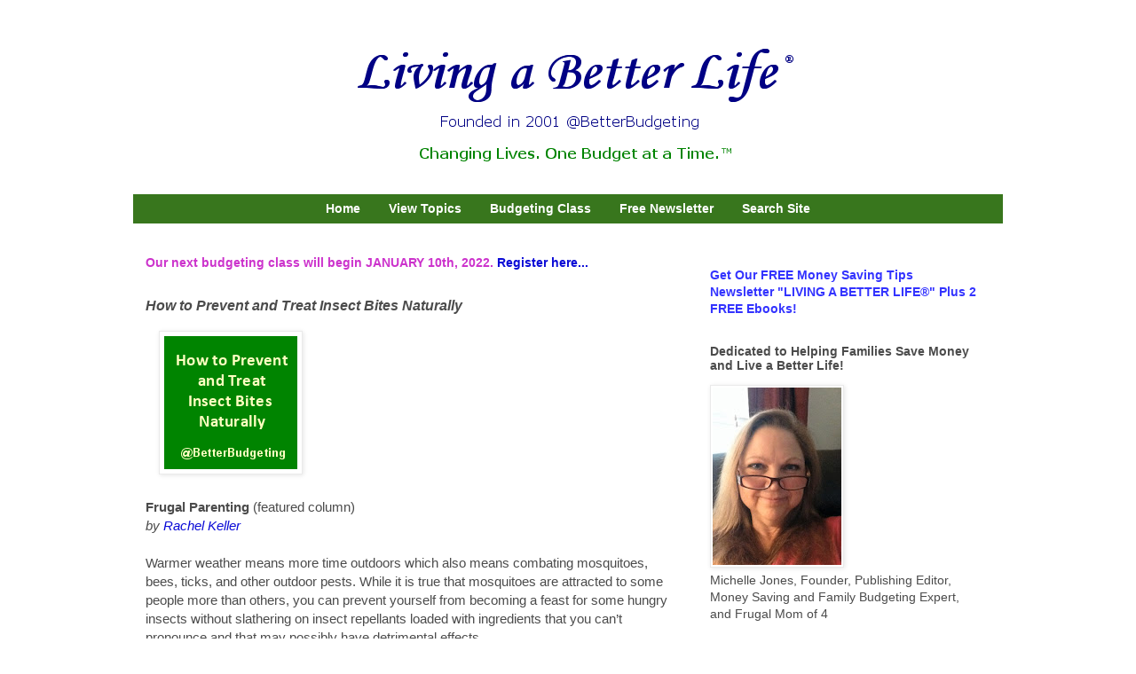

--- FILE ---
content_type: text/html; charset=UTF-8
request_url: http://www.betterbudgeting.org/2015/06/how-to-prevent-and-treat-insect-bites.html
body_size: 14656
content:
<!DOCTYPE html>
<html class='v2' dir='ltr' xmlns='http://www.w3.org/1999/xhtml' xmlns:b='http://www.google.com/2005/gml/b' xmlns:data='http://www.google.com/2005/gml/data' xmlns:expr='http://www.google.com/2005/gml/expr'>
<head>
<link href='https://www.blogger.com/static/v1/widgets/4128112664-css_bundle_v2.css' rel='stylesheet' type='text/css'/>
<meta content='width=1100' name='viewport'/>
<meta content='text/html; charset=UTF-8' http-equiv='Content-Type'/>
<meta content='blogger' name='generator'/>
<link href='http://www.betterbudgeting.org/favicon.ico' rel='icon' type='image/x-icon'/>
<link href='http://www.betterbudgeting.org/2015/06/how-to-prevent-and-treat-insect-bites.html' rel='canonical'/>
<link rel="alternate" type="application/atom+xml" title="Better Budgeting - Atom" href="http://www.betterbudgeting.org/feeds/posts/default" />
<link rel="alternate" type="application/rss+xml" title="Better Budgeting - RSS" href="http://www.betterbudgeting.org/feeds/posts/default?alt=rss" />
<link rel="service.post" type="application/atom+xml" title="Better Budgeting - Atom" href="https://www.blogger.com/feeds/4069106358250819835/posts/default" />

<link rel="alternate" type="application/atom+xml" title="Better Budgeting - Atom" href="http://www.betterbudgeting.org/feeds/6420913261207612213/comments/default" />
<!--Can't find substitution for tag [blog.ieCssRetrofitLinks]-->
<link href='https://blogger.googleusercontent.com/img/b/R29vZ2xl/AVvXsEjmH0_sNKmuO75n19SmM0iurrbk-PZqFjWLK_61d0CTWAb014oGOapj1t4NU2Cht72QQqRlqgEMcD9IZz7zv9ELN_K5_b4KA8GPHD9aUQ5tI6d6LRG17nXVSYuy8GSP9JEWELi297eoufQ/s1600/prevent-and-treat-insect-bites-naturally-betterbudgeting.gif' rel='image_src'/>
<meta content='http://www.betterbudgeting.org/2015/06/how-to-prevent-and-treat-insect-bites.html' property='og:url'/>
<meta content='How to Prevent and Treat Insect Bites Naturally' property='og:title'/>
<meta content='Living a Better Life® at BetterBudgeting.org - Free Membership' property='og:description'/>
<meta content='https://blogger.googleusercontent.com/img/b/R29vZ2xl/AVvXsEjmH0_sNKmuO75n19SmM0iurrbk-PZqFjWLK_61d0CTWAb014oGOapj1t4NU2Cht72QQqRlqgEMcD9IZz7zv9ELN_K5_b4KA8GPHD9aUQ5tI6d6LRG17nXVSYuy8GSP9JEWELi297eoufQ/w1200-h630-p-k-no-nu/prevent-and-treat-insect-bites-naturally-betterbudgeting.gif' property='og:image'/>
<title>Better Budgeting: How to Prevent and Treat Insect Bites Naturally</title>
<style id='page-skin-1' type='text/css'><!--
/*
-----------------------------------------------
Blogger Template Style
Name:     Simple
Designer: Blogger
URL:      www.blogger.com
----------------------------------------------- */
/* Variable definitions
====================
<Variable name="keycolor" description="Main Color" type="color" default="#66bbdd"/>
<Group description="Page Text" selector="body">
<Variable name="body.font" description="Font" type="font"
default="normal normal 12px Arial, Tahoma, Helvetica, FreeSans, sans-serif"/>
<Variable name="body.text.color" description="Text Color" type="color" default="#222222"/>
</Group>
<Group description="Backgrounds" selector=".body-fauxcolumns-outer">
<Variable name="body.background.color" description="Outer Background" type="color" default="#66bbdd"/>
<Variable name="content.background.color" description="Main Background" type="color" default="#ffffff"/>
<Variable name="header.background.color" description="Header Background" type="color" default="transparent"/>
</Group>
<Group description="Links" selector=".main-outer">
<Variable name="link.color" description="Link Color" type="color" default="#2288bb"/>
<Variable name="link.visited.color" description="Visited Color" type="color" default="#888888"/>
<Variable name="link.hover.color" description="Hover Color" type="color" default="#33aaff"/>
</Group>
<Group description="Blog Title" selector=".header h1">
<Variable name="header.font" description="Font" type="font"
default="normal normal 60px Arial, Tahoma, Helvetica, FreeSans, sans-serif"/>
<Variable name="header.text.color" description="Title Color" type="color" default="#3399bb" />
</Group>
<Group description="Blog Description" selector=".header .description">
<Variable name="description.text.color" description="Description Color" type="color"
default="#777777" />
</Group>
<Group description="Tabs Text" selector=".tabs-inner .widget li a">
<Variable name="tabs.font" description="Font" type="font"
default="normal normal 14px Arial, Tahoma, Helvetica, FreeSans, sans-serif"/>
<Variable name="tabs.text.color" description="Text Color" type="color" default="#999999"/>
<Variable name="tabs.selected.text.color" description="Selected Color" type="color" default="#000000"/>
</Group>
<Group description="Tabs Background" selector=".tabs-outer .PageList">
<Variable name="tabs.background.color" description="Background Color" type="color" default="#f5f5f5"/>
<Variable name="tabs.selected.background.color" description="Selected Color" type="color" default="#eeeeee"/>
</Group>
<Group description="Post Title" selector="h3.post-title, .comments h4">
<Variable name="post.title.font" description="Font" type="font"
default="normal normal 22px Arial, Tahoma, Helvetica, FreeSans, sans-serif"/>
</Group>
<Group description="Date Header" selector=".date-header">
<Variable name="date.header.color" description="Text Color" type="color"
default="#4b4b4b"/>
<Variable name="date.header.background.color" description="Background Color" type="color"
default="transparent"/>
<Variable name="date.header.font" description="Text Font" type="font"
default="normal bold 11px Arial, Tahoma, Helvetica, FreeSans, sans-serif"/>
<Variable name="date.header.padding" description="Date Header Padding" type="string" default="inherit"/>
<Variable name="date.header.letterspacing" description="Date Header Letter Spacing" type="string" default="inherit"/>
<Variable name="date.header.margin" description="Date Header Margin" type="string" default="inherit"/>
</Group>
<Group description="Post Footer" selector=".post-footer">
<Variable name="post.footer.text.color" description="Text Color" type="color" default="#666666"/>
<Variable name="post.footer.background.color" description="Background Color" type="color"
default="#f9f9f9"/>
<Variable name="post.footer.border.color" description="Shadow Color" type="color" default="#eeeeee"/>
</Group>
<Group description="Gadgets" selector="h2">
<Variable name="widget.title.font" description="Title Font" type="font"
default="normal bold 11px Arial, Tahoma, Helvetica, FreeSans, sans-serif"/>
<Variable name="widget.title.text.color" description="Title Color" type="color" default="#000000"/>
<Variable name="widget.alternate.text.color" description="Alternate Color" type="color" default="#999999"/>
</Group>
<Group description="Images" selector=".main-inner">
<Variable name="image.background.color" description="Background Color" type="color" default="#ffffff"/>
<Variable name="image.border.color" description="Border Color" type="color" default="#eeeeee"/>
<Variable name="image.text.color" description="Caption Text Color" type="color" default="#4b4b4b"/>
</Group>
<Group description="Accents" selector=".content-inner">
<Variable name="body.rule.color" description="Separator Line Color" type="color" default="#eeeeee"/>
<Variable name="tabs.border.color" description="Tabs Border Color" type="color" default="transparent"/>
</Group>
<Variable name="body.background" description="Body Background" type="background"
color="#ffffff" default="$(color) none repeat scroll top left"/>
<Variable name="body.background.override" description="Body Background Override" type="string" default=""/>
<Variable name="body.background.gradient.cap" description="Body Gradient Cap" type="url"
default="url(https://resources.blogblog.com/blogblog/data/1kt/simple/gradients_light.png)"/>
<Variable name="body.background.gradient.tile" description="Body Gradient Tile" type="url"
default="url(https://resources.blogblog.com/blogblog/data/1kt/simple/body_gradient_tile_light.png)"/>
<Variable name="content.background.color.selector" description="Content Background Color Selector" type="string" default=".content-inner"/>
<Variable name="content.padding" description="Content Padding" type="length" default="10px" min="0" max="100px"/>
<Variable name="content.padding.horizontal" description="Content Horizontal Padding" type="length" default="10px" min="0" max="100px"/>
<Variable name="content.shadow.spread" description="Content Shadow Spread" type="length" default="40px" min="0" max="100px"/>
<Variable name="content.shadow.spread.webkit" description="Content Shadow Spread (WebKit)" type="length" default="5px" min="0" max="100px"/>
<Variable name="content.shadow.spread.ie" description="Content Shadow Spread (IE)" type="length" default="10px" min="0" max="100px"/>
<Variable name="main.border.width" description="Main Border Width" type="length" default="0" min="0" max="10px"/>
<Variable name="header.background.gradient" description="Header Gradient" type="url" default="none"/>
<Variable name="header.shadow.offset.left" description="Header Shadow Offset Left" type="length" default="-1px" min="-50px" max="50px"/>
<Variable name="header.shadow.offset.top" description="Header Shadow Offset Top" type="length" default="-1px" min="-50px" max="50px"/>
<Variable name="header.shadow.spread" description="Header Shadow Spread" type="length" default="1px" min="0" max="100px"/>
<Variable name="header.padding" description="Header Padding" type="length" default="30px" min="0" max="100px"/>
<Variable name="header.border.size" description="Header Border Size" type="length" default="1px" min="0" max="10px"/>
<Variable name="header.bottom.border.size" description="Header Bottom Border Size" type="length" default="1px" min="0" max="10px"/>
<Variable name="header.border.horizontalsize" description="Header Horizontal Border Size" type="length" default="0" min="0" max="10px"/>
<Variable name="description.text.size" description="Description Text Size" type="string" default="140%"/>
<Variable name="tabs.margin.top" description="Tabs Margin Top" type="length" default="0" min="0" max="100px"/>
<Variable name="tabs.margin.side" description="Tabs Side Margin" type="length" default="30px" min="0" max="100px"/>
<Variable name="tabs.background.gradient" description="Tabs Background Gradient" type="url"
default="url(https://resources.blogblog.com/blogblog/data/1kt/simple/gradients_light.png)"/>
<Variable name="tabs.border.width" description="Tabs Border Width" type="length" default="1px" min="0" max="10px"/>
<Variable name="tabs.bevel.border.width" description="Tabs Bevel Border Width" type="length" default="1px" min="0" max="10px"/>
<Variable name="post.margin.bottom" description="Post Bottom Margin" type="length" default="25px" min="0" max="100px"/>
<Variable name="image.border.small.size" description="Image Border Small Size" type="length" default="2px" min="0" max="10px"/>
<Variable name="image.border.large.size" description="Image Border Large Size" type="length" default="5px" min="0" max="10px"/>
<Variable name="page.width.selector" description="Page Width Selector" type="string" default=".region-inner"/>
<Variable name="page.width" description="Page Width" type="string" default="auto"/>
<Variable name="main.section.margin" description="Main Section Margin" type="length" default="15px" min="0" max="100px"/>
<Variable name="main.padding" description="Main Padding" type="length" default="15px" min="0" max="100px"/>
<Variable name="main.padding.top" description="Main Padding Top" type="length" default="30px" min="0" max="100px"/>
<Variable name="main.padding.bottom" description="Main Padding Bottom" type="length" default="30px" min="0" max="100px"/>
<Variable name="paging.background"
color="#ffffff"
description="Background of blog paging area" type="background"
default="transparent none no-repeat scroll top center"/>
<Variable name="footer.bevel" description="Bevel border length of footer" type="length" default="0" min="0" max="10px"/>
<Variable name="mobile.background.overlay" description="Mobile Background Overlay" type="string"
default="transparent none repeat scroll top left"/>
<Variable name="mobile.background.size" description="Mobile Background Size" type="string" default="auto"/>
<Variable name="mobile.button.color" description="Mobile Button Color" type="color" default="#ffffff" />
<Variable name="startSide" description="Side where text starts in blog language" type="automatic" default="left"/>
<Variable name="endSide" description="Side where text ends in blog language" type="automatic" default="right"/>
*/
/* Content
----------------------------------------------- */
body {
font: normal normal 14px Verdana, Geneva, sans-serif;
color: #4b4b4b;
background: #ffffff none no-repeat scroll center center;
padding: 0 0 0 0;
}
html body .region-inner {
min-width: 0;
max-width: 100%;
width: auto;
}
h2 {
font-size: 22px;
}
a:link {
text-decoration:none;
color: #0a0ad6;
}
a:visited {
text-decoration:none;
color: #0202b0;
}
a:hover {
text-decoration:underline;
color: #0000ff;
}
.body-fauxcolumn-outer .fauxcolumn-inner {
background: transparent none repeat scroll top left;
_background-image: none;
}
.body-fauxcolumn-outer .cap-top {
position: absolute;
z-index: 1;
height: 400px;
width: 100%;
}
.body-fauxcolumn-outer .cap-top .cap-left {
width: 100%;
background: transparent none repeat-x scroll top left;
_background-image: none;
}
.content-outer {
-moz-box-shadow: 0 0 0 rgba(0, 0, 0, .15);
-webkit-box-shadow: 0 0 0 rgba(0, 0, 0, .15);
-goog-ms-box-shadow: 0 0 0 #333333;
box-shadow: 0 0 0 rgba(0, 0, 0, .15);
margin-bottom: 1px;
}
.content-inner {
padding: 10px 40px;
}
.content-inner {
background-color: #ffffff;
}
/* Header
----------------------------------------------- */
.header-outer {
background: transparent none repeat-x scroll 0 -400px;
_background-image: none;
}
.Header h1 {
font: normal normal 40px Verdana, Geneva, sans-serif;
color: #000000;
text-shadow: 0 0 0 rgba(0, 0, 0, .2);
}
.Header h1 a {
color: #000000;
}
.Header .description {
font-size: 18px;
color: #000000;
}
.header-inner .Header .titlewrapper {
padding: 22px 0;
}
.header-inner .Header .descriptionwrapper {
padding: 0 0;
}
/* Tabs
----------------------------------------------- */
.tabs-inner .section:first-child {
border-top: 0 solid transparent;
}
.tabs-inner .section:first-child ul {
margin-top: -1px;
border-top: 1px solid transparent;
border-left: 1px solid transparent;
border-right: 1px solid transparent;
}
.tabs-inner .widget ul {
background: #38761d none repeat-x scroll 0 -800px;
_background-image: none;
border-bottom: 1px solid transparent;
margin-top: 0;
margin-left: -30px;
margin-right: -30px;
}
.tabs-inner .widget li a {
display: inline-block;
padding: .6em 1em;
font: normal bold 14px Verdana, Geneva, sans-serif;
color: #ffffff;
border-left: 1px solid #ffffff;
border-right: 1px solid transparent;
}
.tabs-inner .widget li:first-child a {
border-left: none;
}
.tabs-inner .widget li.selected a, .tabs-inner .widget li a:hover {
color: #ffffff;
background-color: #6aa84f;
text-decoration: none;
}
/* Columns
----------------------------------------------- */
.main-outer {
border-top: 0 solid transparent;
}
.fauxcolumn-left-outer .fauxcolumn-inner {
border-right: 1px solid transparent;
}
.fauxcolumn-right-outer .fauxcolumn-inner {
border-left: 1px solid transparent;
}
/* Headings
----------------------------------------------- */
div.widget > h2,
div.widget h2.title {
margin: 0 0 1em 0;
font: normal bold 14px Verdana, Geneva, sans-serif;
color: #4b4b4b;
}
/* Widgets
----------------------------------------------- */
.widget .zippy {
color: #4b4b4b;
text-shadow: 2px 2px 1px rgba(0, 0, 0, .1);
}
.widget .popular-posts ul {
list-style: none;
}
/* Posts
----------------------------------------------- */
h2.date-header {
font: normal bold 11px Arial, Tahoma, Helvetica, FreeSans, sans-serif;
}
.date-header span {
background-color: #b4b4b4;
color: #ffffff;
padding: 0.4em;
letter-spacing: 3px;
margin: inherit;
}
.main-inner {
padding-top: 35px;
padding-bottom: 65px;
}
.main-inner .column-center-inner {
padding: 0 0;
}
.main-inner .column-center-inner .section {
margin: 0 1em;
}
.post {
margin: 0 0 45px 0;
}
h3.post-title, .comments h4 {
font: italic bold 16px Verdana, Geneva, sans-serif;
margin: .75em 0 0;
}
.post-body {
font-size: 110%;
line-height: 1.4;
position: relative;
}
.post-body img, .post-body .tr-caption-container, .Profile img, .Image img,
.BlogList .item-thumbnail img {
padding: 2px;
background: #ffffff;
border: 1px solid #eaeaea;
-moz-box-shadow: 1px 1px 5px rgba(0, 0, 0, .1);
-webkit-box-shadow: 1px 1px 5px rgba(0, 0, 0, .1);
box-shadow: 1px 1px 5px rgba(0, 0, 0, .1);
}
.post-body img, .post-body .tr-caption-container {
padding: 5px;
}
.post-body .tr-caption-container {
color: #20124d;
}
.post-body .tr-caption-container img {
padding: 0;
background: transparent;
border: none;
-moz-box-shadow: 0 0 0 rgba(0, 0, 0, .1);
-webkit-box-shadow: 0 0 0 rgba(0, 0, 0, .1);
box-shadow: 0 0 0 rgba(0, 0, 0, .1);
}
.post-header {
margin: 0 0 1.5em;
line-height: 1.6;
font-size: 90%;
}
.post-footer {
margin: 20px -2px 0;
padding: 5px 10px;
color: #4b4b4b;
background-color: #eaeaea;
border-bottom: 1px solid #eaeaea;
line-height: 1.6;
font-size: 90%;
}
#comments .comment-author {
padding-top: 1.5em;
border-top: 1px solid transparent;
background-position: 0 1.5em;
}
#comments .comment-author:first-child {
padding-top: 0;
border-top: none;
}
.avatar-image-container {
margin: .2em 0 0;
}
#comments .avatar-image-container img {
border: 1px solid #eaeaea;
}
/* Comments
----------------------------------------------- */
.comments .comments-content .icon.blog-author {
background-repeat: no-repeat;
background-image: url([data-uri]);
}
.comments .comments-content .loadmore a {
border-top: 1px solid #4b4b4b;
border-bottom: 1px solid #4b4b4b;
}
.comments .comment-thread.inline-thread {
background-color: #eaeaea;
}
.comments .continue {
border-top: 2px solid #4b4b4b;
}
/* Accents
---------------------------------------------- */
.section-columns td.columns-cell {
border-left: 1px solid transparent;
}
.blog-pager {
background: transparent url(//www.blogblog.com/1kt/simple/paging_dot.png) repeat-x scroll top center;
}
.blog-pager-older-link, .home-link,
.blog-pager-newer-link {
background-color: #ffffff;
padding: 5px;
}
.footer-outer {
border-top: 1px dashed #bbbbbb;
}
/* Mobile
----------------------------------------------- */
body.mobile  {
background-size: auto;
}
.mobile .body-fauxcolumn-outer {
background: transparent none repeat scroll top left;
}
.mobile .body-fauxcolumn-outer .cap-top {
background-size: 100% auto;
}
.mobile .content-outer {
-webkit-box-shadow: 0 0 3px rgba(0, 0, 0, .15);
box-shadow: 0 0 3px rgba(0, 0, 0, .15);
}
.mobile .tabs-inner .widget ul {
margin-left: 0;
margin-right: 0;
}
.mobile .post {
margin: 0;
}
.mobile .main-inner .column-center-inner .section {
margin: 0;
}
.mobile .date-header span {
padding: 0.1em 10px;
margin: 0 -10px;
}
.mobile h3.post-title {
margin: 0;
}
.mobile .blog-pager {
background: transparent none no-repeat scroll top center;
}
.mobile .footer-outer {
border-top: none;
}
.mobile .main-inner, .mobile .footer-inner {
background-color: #ffffff;
}
.mobile-index-contents {
color: #4b4b4b;
}
.mobile-link-button {
background-color: #0a0ad6;
}
.mobile-link-button a:link, .mobile-link-button a:visited {
color: #b6d7a8;
}
.mobile .tabs-inner .section:first-child {
border-top: none;
}
.mobile .tabs-inner .PageList .widget-content {
background-color: #6aa84f;
color: #ffffff;
border-top: 1px solid transparent;
border-bottom: 1px solid transparent;
}
.mobile .tabs-inner .PageList .widget-content .pagelist-arrow {
border-left: 1px solid transparent;
}
.feed-links { display:none !important; }
#blog-pager { display:none; }
.status-msg-wrap {display:none; }
#header-inner img {margin: 0 auto !important;}
#header-inner {text-align:center !important;}
.PageList { text-align:center !important; } .PageList li { display:inline !important; float:none !important; }
.tabs-inner .widget li a, .tabs-inner .widget ul, .tabs-inner .section:first-child ul {border:none;}
--></style>
<style id='template-skin-1' type='text/css'><!--
body {
min-width: 1060px;
}
.content-outer, .content-fauxcolumn-outer, .region-inner {
min-width: 1060px;
max-width: 1060px;
_width: 1060px;
}
.main-inner .columns {
padding-left: 0px;
padding-right: 360px;
}
.main-inner .fauxcolumn-center-outer {
left: 0px;
right: 360px;
/* IE6 does not respect left and right together */
_width: expression(this.parentNode.offsetWidth -
parseInt("0px") -
parseInt("360px") + 'px');
}
.main-inner .fauxcolumn-left-outer {
width: 0px;
}
.main-inner .fauxcolumn-right-outer {
width: 360px;
}
.main-inner .column-left-outer {
width: 0px;
right: 100%;
margin-left: -0px;
}
.main-inner .column-right-outer {
width: 360px;
margin-right: -360px;
}
#layout {
min-width: 0;
}
#layout .content-outer {
min-width: 0;
width: 800px;
}
#layout .region-inner {
min-width: 0;
width: auto;
}
body#layout div.add_widget {
padding: 8px;
}
body#layout div.add_widget a {
margin-left: 32px;
}
--></style>
<script type='text/javascript'>
        (function(i,s,o,g,r,a,m){i['GoogleAnalyticsObject']=r;i[r]=i[r]||function(){
        (i[r].q=i[r].q||[]).push(arguments)},i[r].l=1*new Date();a=s.createElement(o),
        m=s.getElementsByTagName(o)[0];a.async=1;a.src=g;m.parentNode.insertBefore(a,m)
        })(window,document,'script','https://www.google-analytics.com/analytics.js','ga');
        ga('create', 'UA-67035809-1', 'auto', 'blogger');
        ga('blogger.send', 'pageview');
      </script>
<script async='async' src='//pagead2.googlesyndication.com/pagead/js/adsbygoogle.js'></script>
<script>
  (adsbygoogle = window.adsbygoogle || []).push({
    google_ad_client: "ca-pub-4525444337670319",
    enable_page_level_ads: true
  });
</script>
<script async='async' data-ad-client='ca-pub-4525444337670319' src='https://pagead2.googlesyndication.com/pagead/js/adsbygoogle.js'></script>
<link href='https://www.blogger.com/dyn-css/authorization.css?targetBlogID=4069106358250819835&amp;zx=97ba75f6-4333-429c-a0e3-5f9829901de7' media='none' onload='if(media!=&#39;all&#39;)media=&#39;all&#39;' rel='stylesheet'/><noscript><link href='https://www.blogger.com/dyn-css/authorization.css?targetBlogID=4069106358250819835&amp;zx=97ba75f6-4333-429c-a0e3-5f9829901de7' rel='stylesheet'/></noscript>
<meta name='google-adsense-platform-account' content='ca-host-pub-1556223355139109'/>
<meta name='google-adsense-platform-domain' content='blogspot.com'/>

<!-- data-ad-client=ca-pub-4525444337670319 -->

</head>
<body class='loading'>
<div class='navbar no-items section' id='navbar' name='Navbar'>
</div>
<div class='body-fauxcolumns'>
<div class='fauxcolumn-outer body-fauxcolumn-outer'>
<div class='cap-top'>
<div class='cap-left'></div>
<div class='cap-right'></div>
</div>
<div class='fauxborder-left'>
<div class='fauxborder-right'></div>
<div class='fauxcolumn-inner'>
</div>
</div>
<div class='cap-bottom'>
<div class='cap-left'></div>
<div class='cap-right'></div>
</div>
</div>
</div>
<div class='content'>
<div class='content-fauxcolumns'>
<div class='fauxcolumn-outer content-fauxcolumn-outer'>
<div class='cap-top'>
<div class='cap-left'></div>
<div class='cap-right'></div>
</div>
<div class='fauxborder-left'>
<div class='fauxborder-right'></div>
<div class='fauxcolumn-inner'>
</div>
</div>
<div class='cap-bottom'>
<div class='cap-left'></div>
<div class='cap-right'></div>
</div>
</div>
</div>
<div class='content-outer'>
<div class='content-cap-top cap-top'>
<div class='cap-left'></div>
<div class='cap-right'></div>
</div>
<div class='fauxborder-left content-fauxborder-left'>
<div class='fauxborder-right content-fauxborder-right'></div>
<div class='content-inner'>
<header>
<div class='header-outer'>
<div class='header-cap-top cap-top'>
<div class='cap-left'></div>
<div class='cap-right'></div>
</div>
<div class='fauxborder-left header-fauxborder-left'>
<div class='fauxborder-right header-fauxborder-right'></div>
<div class='region-inner header-inner'>
<div class='header section' id='header' name='Header'><div class='widget Header' data-version='1' id='Header1'>
<div id='header-inner'>
<a href='http://www.betterbudgeting.org/' style='display: block'>
<img alt='Better Budgeting' height='149px; ' id='Header1_headerimg' src='https://blogger.googleusercontent.com/img/b/R29vZ2xl/AVvXsEhvJ8W6fOyhTF0AmaMdKs7gIQM2O9n6MNkMozNNfCT2vXNvcSwBSE2MilG7aVIPWESP41O7cvvoznrG-uKw59NaQr-WlLMO9L3FT2w5173NjcYcqJvbNEaSfximPKdsBhidW2Hc70MzVlM/s1600/better-budgeting-labl-logo-2.gif' style='display: block' width='599px; '/>
</a>
</div>
</div></div>
</div>
</div>
<div class='header-cap-bottom cap-bottom'>
<div class='cap-left'></div>
<div class='cap-right'></div>
</div>
</div>
</header>
<div class='tabs-outer'>
<div class='tabs-cap-top cap-top'>
<div class='cap-left'></div>
<div class='cap-right'></div>
</div>
<div class='fauxborder-left tabs-fauxborder-left'>
<div class='fauxborder-right tabs-fauxborder-right'></div>
<div class='region-inner tabs-inner'>
<div class='tabs no-items section' id='crosscol' name='Cross-Column'></div>
<div class='tabs section' id='crosscol-overflow' name='Cross-Column 2'><div class='widget PageList' data-version='1' id='PageList1'>
<h2>Pages</h2>
<div class='widget-content'>
<ul>
<li>
<a href='http://www.betterbudgeting.org/'>Home</a>
</li>
<li>
<a href='http://www.betterbudgeting.org/p/site-map.html'>View Topics</a>
</li>
<li>
<a href='http://www.betterbudgeting.org/p/register-for-budgeting-class.html'>Budgeting Class</a>
</li>
<li>
<a href='http://www.betterbudgeting.org/p/free-membership.html'>Free Newsletter</a>
</li>
<li>
<a href='http://www.betterbudgeting.org/p/search-site.html'>Search Site</a>
</li>
</ul>
<div class='clear'></div>
</div>
</div></div>
</div>
</div>
<div class='tabs-cap-bottom cap-bottom'>
<div class='cap-left'></div>
<div class='cap-right'></div>
</div>
</div>
<div class='main-outer'>
<div class='main-cap-top cap-top'>
<div class='cap-left'></div>
<div class='cap-right'></div>
</div>
<div class='fauxborder-left main-fauxborder-left'>
<div class='fauxborder-right main-fauxborder-right'></div>
<div class='region-inner main-inner'>
<div class='columns fauxcolumns'>
<div class='fauxcolumn-outer fauxcolumn-center-outer'>
<div class='cap-top'>
<div class='cap-left'></div>
<div class='cap-right'></div>
</div>
<div class='fauxborder-left'>
<div class='fauxborder-right'></div>
<div class='fauxcolumn-inner'>
</div>
</div>
<div class='cap-bottom'>
<div class='cap-left'></div>
<div class='cap-right'></div>
</div>
</div>
<div class='fauxcolumn-outer fauxcolumn-left-outer'>
<div class='cap-top'>
<div class='cap-left'></div>
<div class='cap-right'></div>
</div>
<div class='fauxborder-left'>
<div class='fauxborder-right'></div>
<div class='fauxcolumn-inner'>
</div>
</div>
<div class='cap-bottom'>
<div class='cap-left'></div>
<div class='cap-right'></div>
</div>
</div>
<div class='fauxcolumn-outer fauxcolumn-right-outer'>
<div class='cap-top'>
<div class='cap-left'></div>
<div class='cap-right'></div>
</div>
<div class='fauxborder-left'>
<div class='fauxborder-right'></div>
<div class='fauxcolumn-inner'>
</div>
</div>
<div class='cap-bottom'>
<div class='cap-left'></div>
<div class='cap-right'></div>
</div>
</div>
<!-- corrects IE6 width calculation -->
<div class='columns-inner'>
<div class='column-center-outer'>
<div class='column-center-inner'>
<div class='main section' id='main' name='Main'><div class='widget HTML' data-version='1' id='HTML2'>
<div class='widget-content'>
<span style="font-weight: bold;color:#cc33cc;">Our next budgeting class will begin JANUARY 10th, 2022. <a href="http://www.betterbudgeting.org/2014/12/register-online-for-better-budgeting.html">Register here...</a></span>
</div>
<div class='clear'></div>
</div><div class='widget Blog' data-version='1' id='Blog1'>
<div class='blog-posts hfeed'>

          <div class="date-outer">
        

          <div class="date-posts">
        
<div class='post-outer'>
<div class='post hentry uncustomized-post-template' itemprop='blogPost' itemscope='itemscope' itemtype='http://schema.org/BlogPosting'>
<meta content='https://blogger.googleusercontent.com/img/b/R29vZ2xl/AVvXsEjmH0_sNKmuO75n19SmM0iurrbk-PZqFjWLK_61d0CTWAb014oGOapj1t4NU2Cht72QQqRlqgEMcD9IZz7zv9ELN_K5_b4KA8GPHD9aUQ5tI6d6LRG17nXVSYuy8GSP9JEWELi297eoufQ/s1600/prevent-and-treat-insect-bites-naturally-betterbudgeting.gif' itemprop='image_url'/>
<meta content='4069106358250819835' itemprop='blogId'/>
<meta content='6420913261207612213' itemprop='postId'/>
<a name='6420913261207612213'></a>
<h3 class='post-title entry-title' itemprop='name'>
How to Prevent and Treat Insect Bites Naturally
</h3>
<div class='post-header'>
<div class='post-header-line-1'></div>
</div>
<div class='post-body entry-content' id='post-body-6420913261207612213' itemprop='description articleBody'>
<div class="separator" style="clear: both; text-align: left;">
<a href="https://blogger.googleusercontent.com/img/b/R29vZ2xl/AVvXsEjmH0_sNKmuO75n19SmM0iurrbk-PZqFjWLK_61d0CTWAb014oGOapj1t4NU2Cht72QQqRlqgEMcD9IZz7zv9ELN_K5_b4KA8GPHD9aUQ5tI6d6LRG17nXVSYuy8GSP9JEWELi297eoufQ/s1600/prevent-and-treat-insect-bites-naturally-betterbudgeting.gif" imageanchor="1" style="margin-left: 1em; margin-right: 1em;"><img alt="Treat insect bites naturally" border="0" src="https://blogger.googleusercontent.com/img/b/R29vZ2xl/AVvXsEjmH0_sNKmuO75n19SmM0iurrbk-PZqFjWLK_61d0CTWAb014oGOapj1t4NU2Cht72QQqRlqgEMcD9IZz7zv9ELN_K5_b4KA8GPHD9aUQ5tI6d6LRG17nXVSYuy8GSP9JEWELi297eoufQ/s1600/prevent-and-treat-insect-bites-naturally-betterbudgeting.gif" title="" /></a></div>
<b><br /></b>
<b>Frugal Parenting</b>&nbsp;(featured column)<br />
<i>by <a href="http://www.betterbudgeting.org/2015/05/rachel-keller.html">Rachel Keller</a></i><br />
<br />
Warmer weather means more time outdoors which also means combating mosquitoes, bees, ticks, and other outdoor pests. While it is true that mosquitoes are attracted to some people more than others, you can prevent yourself from becoming a feast for some hungry insects without slathering on insect repellants loaded with ingredients that you can&#8217;t pronounce and that may possibly have detrimental effects.<br />
<br />
<div style="text-align: center;">
* &nbsp;* &nbsp;*</div>
<br />
Avoid being outside in the early morning and evening hours when mosquitoes are most active. Also stay away from shrubs and standing water where mosquitoes are most prevalent.<br />
<br />
If you will be where mosquitoes are prevalent, choose appropriate clothing: light, loose, and long sleeves, pants, and socks. It may seem strange, but for some reason, mosquitoes seem to be attracted to darker clothing (especially black, but also red) as opposed to lighter colors.<br />
<br />
Try to stay cool and dry as mosquitoes are more attracted to you when you&#8217;re hot and sweaty.<br />
<br />
Avoid perfumes and scented lotions. Instead, use unscented as mosquitoes and other bugs seem to be attracted to these scents.<br />
<br />
Watch what you eat and drink. Female mosquitoes (the only ones that bite) seem to be attracted to the oil your body produces when you eat bananas and drink beer. On the other hand, consuming garlic or garlic tablets and Vitamin B may make you less appealing to mosquitoes and ticks.<br />
<br />
Get rid of standing water which invites mosquitoes for breeding. Change the water in your bird bath or wading pool a couple times weekly. You don&#8217;t have to drain fish ponds as the fish will eat any larva.<br />
<br />
Try planting marigolds on your property to discourage mosquitoes.<br />
<br />
Use insect repellants that do not contain potentially harmful chemicals. Any one of the following would be effective and safe for you, your family, and pets: catnip oil, cinnamon leaf oil, citronella essential oil, clear liquid vanilla and extract mixed with olive oil. Burt&#8217;s Bees has a natural insect spray which is a combination of various natural plant oils: castor oil, rosemary oil, cedar oil, citronella oil, lemongrass oil, peppermint oil, clove oil. Remember that you may have to apply these more often than you would an insect repellant made with DEET.<br />
<br />
Maybe, despite all you do, you find yourself a magnet for mosquitoes. What can you do to successfully treat those bites?<br />
<br />
<b>A variety of essential oils, plants, and herbs can be quite effective:</b><br />
<br />
1. Aloe Vera gel is very soothing on insect bites and beneficial for your skin, too.<br />
<br />
2. Basil helps with the itching. You can apply crushed fresh herb or use the essential oil.<br />
<br />
3. Calendula is another herb that soothes and moisturizes.<br />
<br />
4. Chamomile is good for more than just a soothing tea. Try applying to the skin.<br />
<br />
5. Cinnamon, which has antibacterial and antifungal properties, repels mosquitoes.<br />
<br />
6. Cucumbers refresh tired eyes and soothe insect bites. Watermelon rinds and banana peels may also work.<br />
<br />
7. Lavender essential oil is known for its calming effect, but it is also antimicrobial and great for mosquito bites.<br />
<br />
8. Both lemons and limes are anti-itch, antibacterial, and antimicrobial.<br />
<br />
9. Peppermint has a cooling sensation. Just as with basil, apply either the crushed fresh herb or use essential oil.<br />
<br />
10. Try rubbing a cooled tea bag over the insect bite.<br />
<br />
11. Tea tree oil is great for infections, wounds, burns, and other skin ailments.<br />
<br />
12. Cold and/or heat. You can apply an ice pack, rub an ice cube, or run hot water over the affected area. Both heat and cold are quite effective for itching. An effective alternative to an ice pack, is freezing (or heating) a spoon and placing it on the affected area. Use common sense, however, so you don&#8217;t burn yourself. (If you&#8217;ve read my column on Treating Poison Ivy and Other Skin Rashes, you know that hot water is one of my favorite treatments for relieving itchiness.)<br />
<br />
13. Salt is one of our favorite instant treatments for mosquito bites. Sprinkle a little salt in your hands and add a couple drops water. Rub the salt on the bite. Not only does it stop the itching, but it also helps to cleanse the bite.<br />
<br />
14. Combine some baking soda with water (or witch hazel) to create a paste. Rub this on the bite. This is especially good for bee stings. You can also soak in a bath with baking soda.<br />
<br />
15. Try soaking in a bathtub with two to three cups of apple cider vinegar or applying the vinegar on the insect bite.<br />
<br />
16. I&#8217;ve never tried it, but a friend of mine says that onion slices are also effective on insect bites.<br />
<br />
17. You may think that plantain is a weed, but it&#8217;s actually a perennial herb that&#8217;s both edible and medicinal. It grows in nearly any soil and is beneficial for various conditions, including removing stingers and alleviating the discomfort of bug bites and rashes. I first learned of this trick after one of children got stung by a bee. A friend picked a plantain leaf, chewed it, and put it on the sting to reduce the swelling.<br />
<br />
18. If all else fails, try putting a piece of tape on the bite to prevent itching.<br />
<br />
Are mosquitoes driving you crazy? Have you become a meal for some hungry insects? If so, try any one of the techniques mentioned above to make your outdoor experience more pleasant.<br />
<br />
<div style="text-align: center;">
* &nbsp;* &nbsp;*</div>
<br />
Copyright &#169; 2013 by Rachel Keller. All rights reserved.<br />
<br />
<div style='clear: both;'></div>
</div>
<div class='post-footer'>
<div class='post-footer-line post-footer-line-1'>
<span class='post-author vcard'>
</span>
<span class='post-timestamp'>
</span>
<span class='post-comment-link'>
</span>
<span class='post-icons'>
<span class='item-action'>
<a href='https://www.blogger.com/email-post/4069106358250819835/6420913261207612213' title='Email Post'>
<img alt='' class='icon-action' height='13' src='https://resources.blogblog.com/img/icon18_email.gif' width='18'/>
</a>
</span>
<span class='item-control blog-admin pid-2090480360'>
<a href='https://www.blogger.com/post-edit.g?blogID=4069106358250819835&postID=6420913261207612213&from=pencil' title='Edit Post'>
<img alt='' class='icon-action' height='18' src='https://resources.blogblog.com/img/icon18_edit_allbkg.gif' width='18'/>
</a>
</span>
</span>
<div class='post-share-buttons goog-inline-block'>
<a class='goog-inline-block share-button sb-email' href='https://www.blogger.com/share-post.g?blogID=4069106358250819835&postID=6420913261207612213&target=email' target='_blank' title='Email This'><span class='share-button-link-text'>Email This</span></a><a class='goog-inline-block share-button sb-blog' href='https://www.blogger.com/share-post.g?blogID=4069106358250819835&postID=6420913261207612213&target=blog' onclick='window.open(this.href, "_blank", "height=270,width=475"); return false;' target='_blank' title='BlogThis!'><span class='share-button-link-text'>BlogThis!</span></a><a class='goog-inline-block share-button sb-twitter' href='https://www.blogger.com/share-post.g?blogID=4069106358250819835&postID=6420913261207612213&target=twitter' target='_blank' title='Share to X'><span class='share-button-link-text'>Share to X</span></a><a class='goog-inline-block share-button sb-facebook' href='https://www.blogger.com/share-post.g?blogID=4069106358250819835&postID=6420913261207612213&target=facebook' onclick='window.open(this.href, "_blank", "height=430,width=640"); return false;' target='_blank' title='Share to Facebook'><span class='share-button-link-text'>Share to Facebook</span></a><a class='goog-inline-block share-button sb-pinterest' href='https://www.blogger.com/share-post.g?blogID=4069106358250819835&postID=6420913261207612213&target=pinterest' target='_blank' title='Share to Pinterest'><span class='share-button-link-text'>Share to Pinterest</span></a>
</div>
</div>
<div class='post-footer-line post-footer-line-2'>
<span class='post-labels'>
</span>
</div>
<div class='post-footer-line post-footer-line-3'>
<span class='post-location'>
</span>
</div>
</div>
</div>
<div class='comments' id='comments'>
<a name='comments'></a>
</div>
</div>

        </div></div>
      
</div>
<div class='blog-pager' id='blog-pager'>
<span id='blog-pager-newer-link'>
<a class='blog-pager-newer-link' href='http://www.betterbudgeting.org/2015/06/14-simple-home-remedies-for-sore-throats.html' id='Blog1_blog-pager-newer-link' title='Newer Post'>Newer Post</a>
</span>
<span id='blog-pager-older-link'>
<a class='blog-pager-older-link' href='http://www.betterbudgeting.org/2015/06/childrens-health-and-safety-inexpensive.html' id='Blog1_blog-pager-older-link' title='Older Post'>Older Post</a>
</span>
<a class='home-link' href='http://www.betterbudgeting.org/'>Home</a>
</div>
<div class='clear'></div>
<div class='post-feeds'>
</div>
</div><div class='widget Text' data-version='1' id='Text2'>
<div class='widget-content'>
<div style="font-weight: normal;"><b style="font-size: 100%;">Can't find the page you're looking for?</b></div><div style="font-weight: normal;"><b style="font-size: 100%;"><br /></b></div><div style="font-weight: normal;"><span style="font-weight: bold;"><a href="http://www.betterbudgeting.org/p/search-site.html">Search our site here...</a></span></div><div style="font-weight: normal;"><br /></div><div style="font-weight: normal;"><br /></div><div style="font-weight: normal;"><span style="font-weight: bold;font-size:100%;">Free Membership and Ebook Bonus Gifts:</span></div><div style="font-weight: normal;"><span =""  style="font-size:100%;">Sign up today and receive 2 ebooks (Dealing with Debt and 101 Coupon Tips) with your </span><a href="http://www.betterbudgeting.org/p/free-membership.html" style="font-size: 100%;">Free Membership</a>. <span =""  style="font-size:100%;">The Ebook gifts will be included in your Welcome letter! :o)</span></div>
</div>
<div class='clear'></div>
</div><div class='widget Text' data-version='1' id='Text1'>
<div class='widget-content'>
<span =""  style="color:#333333;"><b><span>"It's not about being able to spend more money. </span></b><b style="font-size: 100%;"><span><div style="display: inline !important;">It's about enjoying and managing what you already have... BETTER!"</div></span></b></span><div><span =""  style="color:#333333;">- Michelle Jones, Founder of BetterBudgeting</span></div>
</div>
<div class='clear'></div>
</div><div class='widget Image' data-version='1' id='Image2'>
<h2>Celebrating 18 Years of Serving the Online Community</h2>
<div class='widget-content'>
<a href='http://www.betterbudgeting.org/2015/09/keep-betterbudgeting-online-for.html'>
<img alt='Celebrating 18 Years of Serving the Online Community' height='121' id='Image2_img' src='https://blogger.googleusercontent.com/img/b/R29vZ2xl/AVvXsEhdfLkuWnVTC3wd_pLRV6C0vW0V5jYKEkiw09n_sVgK6sNwLWPHHBlI6fg2tc3mGuzky4AuwIMfY60JcyTLufSpLx3PXj_6RECeUwWEKPiEv4K_OZs31ZPStsXid1J3pnzs6NVQTVZM6Ss/s1600-r/better-budgeting-about-us-logo.jpg' width='177'/>
</a>
<br/>
</div>
<div class='clear'></div>
</div><div class='widget HTML' data-version='1' id='HTML1'>
<div class='widget-content'>
<div style="font-weight: normal;"><span =""  style="font-size:100%;">Living a Better Life&#174; is a registered trademark and Better Budgeting a trademark of BetterBudgeting.org, and </span><span =""  style="font-size:100%;">it's parent company, <a href="http://www.blueridgepublishing.com/">Blue Ridge Publishing, Inc.</a>, PO Box 795, Powder Springs, GA 30127.</span></div><div style="font-weight: normal;"><span =""  style="font-size:100%;"><br /></span></div><div style="font-weight: normal;"><a href="http://www.betterbudgeting.org/p/about.html" style="font-size: 100%;">About Us</a><span =""  style="font-size:100%;"> | </span><span =""  style="font-size:100%;"><a href="http://www.betterbudgeting.org/2015/02/disclaimer.html">Disclaimer</a> </span><span =""  style="font-size:100%;">|</span><span =""  style="font-size:100%;"> </span><a href="http://www.betterbudgeting.org/p/privacy.html" style="font-size: 100%;">Updated Privacy Policy</a><span =""  style="font-size:100%;">| </span><a href="http://www.betterbudgeting.org/p/submission-guidelines.html" style="font-size: 100%;">Writer Guidelines</a></div><div style="font-weight: normal;"><span =""  style="font-size:100%;"><br /></span></div><div style="font-weight: normal;"><a href="http://www.betterbudgeting.org/p/free-membership.html" style="font-size: 100%;">Manage Subscription</a><span =""  style="font-size:100%;"> </span><span =""  style="font-size:100%;"> | </span><a href="http://www.betterbudgeting.org/p/feedback.html" style="font-size: 100%;">Reader Feedback</a><span =""  style="font-size:100%;"> </span><span =""  style="font-size:100%;">| </span><a href="http://www.betterbudgeting.org/p/contact.html" style="font-size: 100%;">Contact Editor</a></div><div style="font-weight: normal;"><span =""  style="font-size:100%;"><br /></span></div><div style="font-weight: normal;"><span =""  style="font-size:100%;"><b>Follow Us:</b></span></div><div style="font-weight: normal;"><br /></div><div style="font-weight: normal;"><a href="http://www.instagram.com/livingabetterlife">Instagram</a> | <a href="https://www.facebook.com/betterbudgeting" style="font-size: 100%;">Facebook</a><span =""  style="font-size:100%;"> | </span><a href="https://twitter.com/betterbudgeting" style="font-size: 100%;">Twitter</a><span =""  style="font-size:100%;"> | </span><a href="https://www.pinterest.com/betterbudgeting/" style="font-size: 100%;">Pinterest</a><span =""  style="font-size:100%;"> | </span><a href="https://www.linkedin.com/in/michellejonesonline" style="font-size: 100%;">LinkedIn</a><span =""  style="font-size:100%;"><br /></span></div>
</div>
<div class='clear'></div>
</div></div>
</div>
</div>
<div class='column-left-outer'>
<div class='column-left-inner'>
<aside>
</aside>
</div>
</div>
<div class='column-right-outer'>
<div class='column-right-inner'>
<aside>
<div class='sidebar section' id='sidebar-right-1'><div class='widget HTML' data-version='1' id='HTML5'>
<div class='widget-content'>
<p style="font-size: 14px;"><b><a href="http://www.betterbudgeting.org/p/free-membership.html" target="blank"><span =""  style="color:#3333ff;">Get Our FREE Money Saving Tips Newsletter "LIVING A BETTER LIFE&#174;" Plus 2 FREE Ebooks!</span></a></b></p>
</div>
<div class='clear'></div>
</div><div class='widget Image' data-version='1' id='Image1'>
<h2>Dedicated to Helping Families Save Money and Live a Better Life!</h2>
<div class='widget-content'>
<a href='http://www.betterbudgeting.org/p/about.html'>
<img alt='Dedicated to Helping Families Save Money and Live a Better Life!' height='200' id='Image1_img' src='https://blogger.googleusercontent.com/img/b/R29vZ2xl/AVvXsEgC3NLbfa8UIH-gPJLHdiH7-hnbLCK5SNTYK6-7G3KPtJHcGCqQRFl532FpehkzgUcbsBNCefIb1sxOPKyrHKBGATOcarz3U1zENYMuzEZ1U7WfNtVNn6sGR-kNcX4j1NSKm4D1msZaPsA/s200/michelle2020.jpg' width='145'/>
</a>
<br/>
<span class='caption'>Michelle Jones, Founder, Publishing Editor, Money Saving and Family Budgeting Expert, and Frugal Mom of 4</span>
</div>
<div class='clear'></div>
</div><div class='widget HTML' data-version='1' id='HTML3'>
<div class='widget-content'>
<script async src="//pagead2.googlesyndication.com/pagead/js/adsbygoogle.js"></script>
<!-- Better Budgeting Top Sponsor - Save Money Frugal Living -->
<ins class="adsbygoogle"
     style="display:block"
     data-ad-client="ca-pub-4525444337670319"
     data-ad-slot="7247526441"
     data-ad-format="auto"></ins>
<script>
(adsbygoogle = window.adsbygoogle || []).push({});
</script>
</div>
<div class='clear'></div>
</div><div class='widget Text' data-version='1' id='Text4'>
<h2 class='title'>QUICK LINKS:</h2>
<div class='widget-content'>
<div style="font-weight: normal;"><b style="font-family: inherit; font-size: 100%;"><a href="http://www.betterbudgeting.org/p/site-map.html">View ALL Budgeting, Frugal Living, and Money-Saving Topics</a></b></div><div style="font-weight: normal;"><span =""  style="font-family:inherit;"><br /></span></div><div style="font-weight: normal;"><span =""  style="font-family:inherit;"><b><a href="http://www.betterbudgeting.org/2015/05/15-ways-to-create-more-cash-including.html">15 Ways to Create Cash</a></b></span></div><div style="font-weight: normal;"><span =""  style="font-family:inherit;"><br /></span></div><div style="font-weight: normal;"><span =""  style="font-family:inherit;"><b><a href="http://www.betterbudgeting.org/2015/05/sale-calendar.html">Annual Sale Calendar (What's On Sale This Month)</a></b></span></div><div style="font-weight: normal;"><span =""  style="font-family:inherit;"><br /></span></div><div style="font-weight: normal;"><span =""  style="font-family:inherit;"><b><a href="http://www.betterbudgeting.org/2015/02/free-birthday-clubs-dinners-and-desserts.html">Birthday Freebies</a></b></span></div><div style="font-weight: normal;"><span =""  style="font-family:inherit;"><br /></span></div><div style="font-weight: normal;"><b style="font-family: inherit; font-size: 100%;"><a href="http://www.betterbudgeting.org/2015/05/budgeting-debt-and-financial-calculators.html" style="font-family: inherit; font-size: 100%;">Budgeting Calculators</a></b></div><div style="font-weight: normal;"><br /></div><div style="font-weight: normal;"><b><a href="http://www.betterbudgeting.org/2015/07/basic-budgeting-for-those-who-hate-to.html">Budgeting Worksheets</a></b></div><div style="font-weight: normal;"><br /></div><div style="font-weight: normal;"><b><a href="http://www.betterbudgeting.org/p/dealing-with-debt.html">Dealing with Debt</a></b></div><div style="font-weight: normal;"><br /></div><div style="font-weight: normal;"><b style="font-size: 100%;"><a href="http://www.betterbudgeting.org/2015/05/book-of-month.html">Editor's Book of the Month</a></b></div><div style="font-weight: normal;"><br /></div><div style="font-weight: normal;"><b><a href="http://www.betterbudgeting.org/2015/06/frugal-recipes-index.html">Frugal Recipes and Cookbook</a></b></div><div style="font-weight: normal;"><br /></div><div style="font-weight: normal;"><a href="http://www.betterbudgeting.org/2015/06/63-gift-ideas-for-under-10-any-occasion.html"><b>Gift Ideas Under $10</b></a></div><div style="font-weight: normal;"><br /></div><div style="font-weight: normal;"><b style="font-family: inherit; font-size: 100%;"><a href="http://grocerysavingtips.com/" target="_blank">Grocery and Coupon Savings</a></b></div><div style="font-weight: normal;"><span =""  style="font-family:inherit;"><br /></span></div><div style="font-weight: normal;"><span =""  style="font-family:inherit;"><b><a href="http://www.grocerysavingtips.com/p/military-family.html">Military Family Coupon Program</a></b></span></div><div style="font-weight: normal;"><span =""  style="font-family:inherit;"><br /></span></div><div style="font-weight: normal;"><span =""  style="font-family:inherit;"><a href="http://www.swagbucks.com/p/register?rb=20146658"><b>Free Gift Cards</b></a></span></div><div style="font-weight: normal;"><span =""  style="font-family:inherit;"><br /></span></div><div style="font-weight: normal;"><b style="font-family: inherit; font-size: 100%;"><a href="http://www.betterbudgeting.org/2015/05/top-10-budget-busters.html">Top 10 Budget Busters</a></b></div><div style="font-weight: normal;"><span =""  style="font-family:inherit;"><br /></span></div><div style="font-weight: normal;"><span =""  style="font-family:inherit;">------------------------------------</span></div><div style="font-weight: normal;"><span =""  style="font-family:inherit;"><br /></span></div><div style="font-weight: normal;"><b style="font-family: inherit; font-size: 100%;"><a href="http://www.betterbudgeting.org/p/free-membership.html">Subscribe to Our Free Monthly Newsletter</a></b></div><div style="font-weight: normal;"><span =""  style="font-family:inherit;"><br /></span></div><div style="font-weight: normal;"><b style="font-family: inherit; font-size: 100%;"><a href="http://www.betterbudgeting.org/2015/09/keep-betterbudgeting-online-for.html">7 Easy Ways to Support Us</a></b></div><div style="font-weight: normal;"><br /></div>
</div>
<div class='clear'></div>
</div></div>
</aside>
</div>
</div>
</div>
<div style='clear: both'></div>
<!-- columns -->
</div>
<!-- main -->
</div>
</div>
<div class='main-cap-bottom cap-bottom'>
<div class='cap-left'></div>
<div class='cap-right'></div>
</div>
</div>
<footer>
<div class='footer-outer'>
<div class='footer-cap-top cap-top'>
<div class='cap-left'></div>
<div class='cap-right'></div>
</div>
<div class='fauxborder-left footer-fauxborder-left'>
<div class='fauxborder-right footer-fauxborder-right'></div>
<div class='region-inner footer-inner'>
<div class='foot no-items section' id='footer-1'></div>
<!-- outside of the include in order to lock Attribution widget -->
<div class='foot section' id='footer-3' name='Footer'><div class='widget Attribution' data-version='1' id='Attribution1'>
<div class='widget-content' style='text-align: center;'>
Copyright &#169; 2001-2021 by Blue Ridge Publishing, Inc. All Rights Reserved. Powered by <a href='https://www.blogger.com' target='_blank'>Blogger</a>.
</div>
<div class='clear'></div>
</div></div>
</div>
</div>
<div class='footer-cap-bottom cap-bottom'>
<div class='cap-left'></div>
<div class='cap-right'></div>
</div>
</div>
</footer>
<!-- content -->
</div>
</div>
<div class='content-cap-bottom cap-bottom'>
<div class='cap-left'></div>
<div class='cap-right'></div>
</div>
</div>
</div>
<script type='text/javascript'>
    window.setTimeout(function() {
        document.body.className = document.body.className.replace('loading', '');
      }, 10);
  </script>

<script type="text/javascript" src="https://www.blogger.com/static/v1/widgets/1601900224-widgets.js"></script>
<script type='text/javascript'>
window['__wavt'] = 'AOuZoY6mccNzAwFpFBqofEWEfLpsDHV0QA:1762816750162';_WidgetManager._Init('//www.blogger.com/rearrange?blogID\x3d4069106358250819835','//www.betterbudgeting.org/2015/06/how-to-prevent-and-treat-insect-bites.html','4069106358250819835');
_WidgetManager._SetDataContext([{'name': 'blog', 'data': {'blogId': '4069106358250819835', 'title': 'Better Budgeting', 'url': 'http://www.betterbudgeting.org/2015/06/how-to-prevent-and-treat-insect-bites.html', 'canonicalUrl': 'http://www.betterbudgeting.org/2015/06/how-to-prevent-and-treat-insect-bites.html', 'homepageUrl': 'http://www.betterbudgeting.org/', 'searchUrl': 'http://www.betterbudgeting.org/search', 'canonicalHomepageUrl': 'http://www.betterbudgeting.org/', 'blogspotFaviconUrl': 'http://www.betterbudgeting.org/favicon.ico', 'bloggerUrl': 'https://www.blogger.com', 'hasCustomDomain': true, 'httpsEnabled': false, 'enabledCommentProfileImages': true, 'gPlusViewType': 'FILTERED_POSTMOD', 'adultContent': false, 'analyticsAccountNumber': 'UA-67035809-1', 'encoding': 'UTF-8', 'locale': 'en', 'localeUnderscoreDelimited': 'en', 'languageDirection': 'ltr', 'isPrivate': false, 'isMobile': false, 'isMobileRequest': false, 'mobileClass': '', 'isPrivateBlog': false, 'isDynamicViewsAvailable': true, 'feedLinks': '\x3clink rel\x3d\x22alternate\x22 type\x3d\x22application/atom+xml\x22 title\x3d\x22Better Budgeting - Atom\x22 href\x3d\x22http://www.betterbudgeting.org/feeds/posts/default\x22 /\x3e\n\x3clink rel\x3d\x22alternate\x22 type\x3d\x22application/rss+xml\x22 title\x3d\x22Better Budgeting - RSS\x22 href\x3d\x22http://www.betterbudgeting.org/feeds/posts/default?alt\x3drss\x22 /\x3e\n\x3clink rel\x3d\x22service.post\x22 type\x3d\x22application/atom+xml\x22 title\x3d\x22Better Budgeting - Atom\x22 href\x3d\x22https://www.blogger.com/feeds/4069106358250819835/posts/default\x22 /\x3e\n\n\x3clink rel\x3d\x22alternate\x22 type\x3d\x22application/atom+xml\x22 title\x3d\x22Better Budgeting - Atom\x22 href\x3d\x22http://www.betterbudgeting.org/feeds/6420913261207612213/comments/default\x22 /\x3e\n', 'meTag': '', 'adsenseClientId': 'ca-pub-4525444337670319', 'adsenseHostId': 'ca-host-pub-1556223355139109', 'adsenseHasAds': false, 'adsenseAutoAds': false, 'boqCommentIframeForm': true, 'loginRedirectParam': '', 'isGoogleEverywhereLinkTooltipEnabled': true, 'view': '', 'dynamicViewsCommentsSrc': '//www.blogblog.com/dynamicviews/4224c15c4e7c9321/js/comments.js', 'dynamicViewsScriptSrc': '//www.blogblog.com/dynamicviews/770d92d3e627db34', 'plusOneApiSrc': 'https://apis.google.com/js/platform.js', 'disableGComments': true, 'interstitialAccepted': false, 'sharing': {'platforms': [{'name': 'Get link', 'key': 'link', 'shareMessage': 'Get link', 'target': ''}, {'name': 'Facebook', 'key': 'facebook', 'shareMessage': 'Share to Facebook', 'target': 'facebook'}, {'name': 'BlogThis!', 'key': 'blogThis', 'shareMessage': 'BlogThis!', 'target': 'blog'}, {'name': 'X', 'key': 'twitter', 'shareMessage': 'Share to X', 'target': 'twitter'}, {'name': 'Pinterest', 'key': 'pinterest', 'shareMessage': 'Share to Pinterest', 'target': 'pinterest'}, {'name': 'Email', 'key': 'email', 'shareMessage': 'Email', 'target': 'email'}], 'disableGooglePlus': true, 'googlePlusShareButtonWidth': 0, 'googlePlusBootstrap': '\x3cscript type\x3d\x22text/javascript\x22\x3ewindow.___gcfg \x3d {\x27lang\x27: \x27en\x27};\x3c/script\x3e'}, 'hasCustomJumpLinkMessage': false, 'jumpLinkMessage': 'Read more', 'pageType': 'item', 'postId': '6420913261207612213', 'postImageThumbnailUrl': 'https://blogger.googleusercontent.com/img/b/R29vZ2xl/AVvXsEjmH0_sNKmuO75n19SmM0iurrbk-PZqFjWLK_61d0CTWAb014oGOapj1t4NU2Cht72QQqRlqgEMcD9IZz7zv9ELN_K5_b4KA8GPHD9aUQ5tI6d6LRG17nXVSYuy8GSP9JEWELi297eoufQ/s72-c/prevent-and-treat-insect-bites-naturally-betterbudgeting.gif', 'postImageUrl': 'https://blogger.googleusercontent.com/img/b/R29vZ2xl/AVvXsEjmH0_sNKmuO75n19SmM0iurrbk-PZqFjWLK_61d0CTWAb014oGOapj1t4NU2Cht72QQqRlqgEMcD9IZz7zv9ELN_K5_b4KA8GPHD9aUQ5tI6d6LRG17nXVSYuy8GSP9JEWELi297eoufQ/s1600/prevent-and-treat-insect-bites-naturally-betterbudgeting.gif', 'pageName': 'How to Prevent and Treat Insect Bites Naturally', 'pageTitle': 'Better Budgeting: How to Prevent and Treat Insect Bites Naturally', 'metaDescription': ''}}, {'name': 'features', 'data': {}}, {'name': 'messages', 'data': {'edit': 'Edit', 'linkCopiedToClipboard': 'Link copied to clipboard!', 'ok': 'Ok', 'postLink': 'Post Link'}}, {'name': 'template', 'data': {'name': 'custom', 'localizedName': 'Custom', 'isResponsive': false, 'isAlternateRendering': false, 'isCustom': true}}, {'name': 'view', 'data': {'classic': {'name': 'classic', 'url': '?view\x3dclassic'}, 'flipcard': {'name': 'flipcard', 'url': '?view\x3dflipcard'}, 'magazine': {'name': 'magazine', 'url': '?view\x3dmagazine'}, 'mosaic': {'name': 'mosaic', 'url': '?view\x3dmosaic'}, 'sidebar': {'name': 'sidebar', 'url': '?view\x3dsidebar'}, 'snapshot': {'name': 'snapshot', 'url': '?view\x3dsnapshot'}, 'timeslide': {'name': 'timeslide', 'url': '?view\x3dtimeslide'}, 'isMobile': false, 'title': 'How to Prevent and Treat Insect Bites Naturally', 'description': 'Living a Better Life\xae at BetterBudgeting.org - Free Membership', 'featuredImage': 'https://blogger.googleusercontent.com/img/b/R29vZ2xl/AVvXsEjmH0_sNKmuO75n19SmM0iurrbk-PZqFjWLK_61d0CTWAb014oGOapj1t4NU2Cht72QQqRlqgEMcD9IZz7zv9ELN_K5_b4KA8GPHD9aUQ5tI6d6LRG17nXVSYuy8GSP9JEWELi297eoufQ/s1600/prevent-and-treat-insect-bites-naturally-betterbudgeting.gif', 'url': 'http://www.betterbudgeting.org/2015/06/how-to-prevent-and-treat-insect-bites.html', 'type': 'item', 'isSingleItem': true, 'isMultipleItems': false, 'isError': false, 'isPage': false, 'isPost': true, 'isHomepage': false, 'isArchive': false, 'isLabelSearch': false, 'postId': 6420913261207612213}}]);
_WidgetManager._RegisterWidget('_HeaderView', new _WidgetInfo('Header1', 'header', document.getElementById('Header1'), {}, 'displayModeFull'));
_WidgetManager._RegisterWidget('_PageListView', new _WidgetInfo('PageList1', 'crosscol-overflow', document.getElementById('PageList1'), {'title': 'Pages', 'links': [{'isCurrentPage': false, 'href': 'http://www.betterbudgeting.org/', 'title': 'Home'}, {'isCurrentPage': false, 'href': 'http://www.betterbudgeting.org/p/site-map.html', 'id': '3427329850221612175', 'title': 'View Topics'}, {'isCurrentPage': false, 'href': 'http://www.betterbudgeting.org/p/register-for-budgeting-class.html', 'id': '9209555872524370984', 'title': 'Budgeting Class'}, {'isCurrentPage': false, 'href': 'http://www.betterbudgeting.org/p/free-membership.html', 'id': '2944666662017621168', 'title': 'Free Newsletter'}, {'isCurrentPage': false, 'href': 'http://www.betterbudgeting.org/p/search-site.html', 'id': '7711785449558283689', 'title': 'Search Site'}], 'mobile': false, 'showPlaceholder': true, 'hasCurrentPage': false}, 'displayModeFull'));
_WidgetManager._RegisterWidget('_HTMLView', new _WidgetInfo('HTML2', 'main', document.getElementById('HTML2'), {}, 'displayModeFull'));
_WidgetManager._RegisterWidget('_BlogView', new _WidgetInfo('Blog1', 'main', document.getElementById('Blog1'), {'cmtInteractionsEnabled': false, 'lightboxEnabled': true, 'lightboxModuleUrl': 'https://www.blogger.com/static/v1/jsbin/6096503-lbx.js', 'lightboxCssUrl': 'https://www.blogger.com/static/v1/v-css/828616780-lightbox_bundle.css'}, 'displayModeFull'));
_WidgetManager._RegisterWidget('_TextView', new _WidgetInfo('Text2', 'main', document.getElementById('Text2'), {}, 'displayModeFull'));
_WidgetManager._RegisterWidget('_TextView', new _WidgetInfo('Text1', 'main', document.getElementById('Text1'), {}, 'displayModeFull'));
_WidgetManager._RegisterWidget('_ImageView', new _WidgetInfo('Image2', 'main', document.getElementById('Image2'), {'resize': true}, 'displayModeFull'));
_WidgetManager._RegisterWidget('_HTMLView', new _WidgetInfo('HTML1', 'main', document.getElementById('HTML1'), {}, 'displayModeFull'));
_WidgetManager._RegisterWidget('_HTMLView', new _WidgetInfo('HTML5', 'sidebar-right-1', document.getElementById('HTML5'), {}, 'displayModeFull'));
_WidgetManager._RegisterWidget('_ImageView', new _WidgetInfo('Image1', 'sidebar-right-1', document.getElementById('Image1'), {'resize': true}, 'displayModeFull'));
_WidgetManager._RegisterWidget('_HTMLView', new _WidgetInfo('HTML3', 'sidebar-right-1', document.getElementById('HTML3'), {}, 'displayModeFull'));
_WidgetManager._RegisterWidget('_TextView', new _WidgetInfo('Text4', 'sidebar-right-1', document.getElementById('Text4'), {}, 'displayModeFull'));
_WidgetManager._RegisterWidget('_AttributionView', new _WidgetInfo('Attribution1', 'footer-3', document.getElementById('Attribution1'), {}, 'displayModeFull'));
</script>
</body>
</html>

--- FILE ---
content_type: text/html; charset=utf-8
request_url: https://www.google.com/recaptcha/api2/aframe
body_size: 268
content:
<!DOCTYPE HTML><html><head><meta http-equiv="content-type" content="text/html; charset=UTF-8"></head><body><script nonce="PyZpH9byJw7d1QB-OH6dRQ">/** Anti-fraud and anti-abuse applications only. See google.com/recaptcha */ try{var clients={'sodar':'https://pagead2.googlesyndication.com/pagead/sodar?'};window.addEventListener("message",function(a){try{if(a.source===window.parent){var b=JSON.parse(a.data);var c=clients[b['id']];if(c){var d=document.createElement('img');d.src=c+b['params']+'&rc='+(localStorage.getItem("rc::a")?sessionStorage.getItem("rc::b"):"");window.document.body.appendChild(d);sessionStorage.setItem("rc::e",parseInt(sessionStorage.getItem("rc::e")||0)+1);localStorage.setItem("rc::h",'1762816752356');}}}catch(b){}});window.parent.postMessage("_grecaptcha_ready", "*");}catch(b){}</script></body></html>

--- FILE ---
content_type: text/plain
request_url: https://www.google-analytics.com/j/collect?v=1&_v=j102&a=1514577937&t=pageview&_s=1&dl=http%3A%2F%2Fwww.betterbudgeting.org%2F2015%2F06%2Fhow-to-prevent-and-treat-insect-bites.html&ul=en-us%40posix&dt=Better%20Budgeting%3A%20How%20to%20Prevent%20and%20Treat%20Insect%20Bites%20Naturally&sr=1280x720&vp=1280x720&_u=IEBAAEABAAAAACAAI~&jid=425428275&gjid=1176825866&cid=13021250.1762816751&tid=UA-67035809-1&_gid=1383729319.1762816751&_r=1&_slc=1&z=2007085463
body_size: -452
content:
2,cG-KTSL6PHT5H